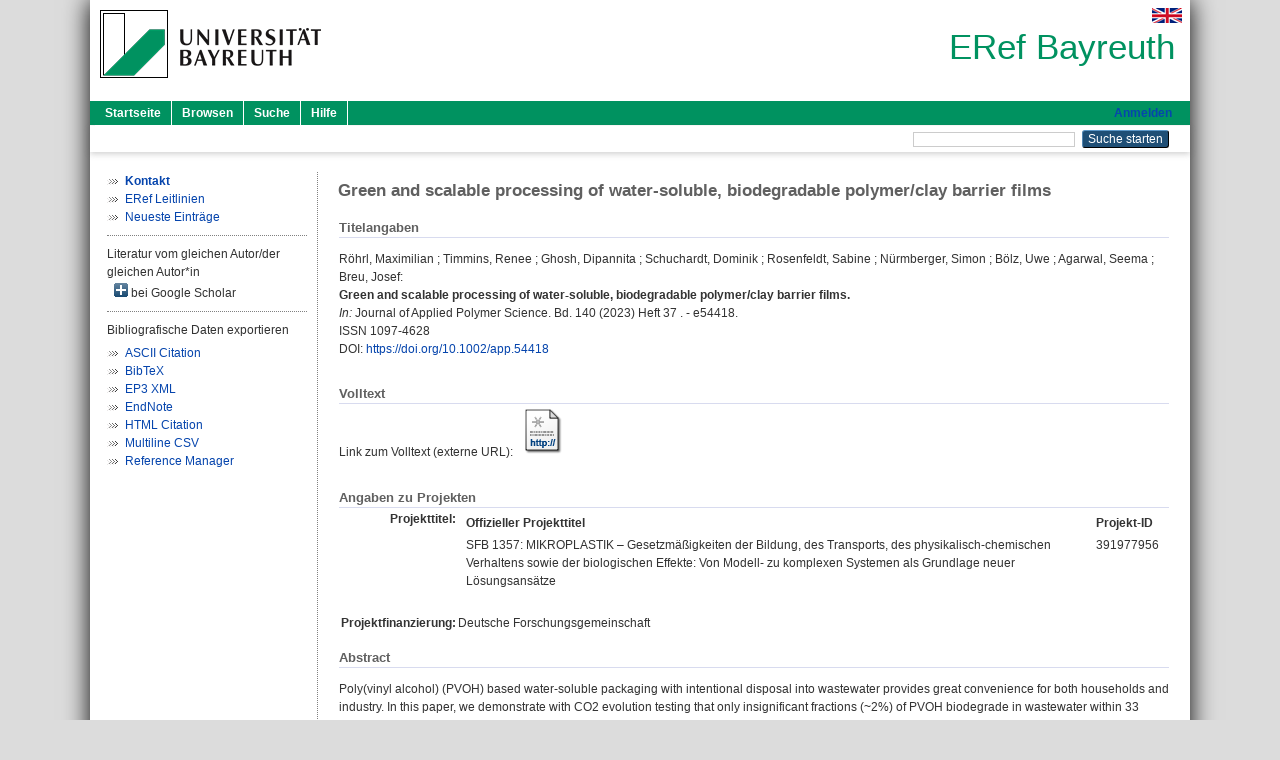

--- FILE ---
content_type: text/html; charset=utf-8
request_url: https://eref.uni-bayreuth.de/id/eprint/86248/
body_size: 6528
content:
<!DOCTYPE html PUBLIC "-//W3C//DTD XHTML 1.0 Transitional//EN" "http://www.w3.org/TR/xhtml1/DTD/xhtml1-transitional.dtd">
<html xmlns="http://www.w3.org/1999/xhtml">
  <head>
    <meta http-equiv="X-UA-Compatible" content="IE=edge" />
    <title> Green and scalable processing of water‐soluble, biodegradable polymer/clay barrier films  - ERef Bayreuth</title>
    <link rel="icon" href="/favicon.ico" type="image/x-icon" />
    <link rel="shortcut icon" href="/favicon.ico" type="image/x-icon" />
    <meta name="eprints.eprintid" content="86248" />
<meta name="eprints.rev_number" content="21" />
<meta name="eprints.eprint_status" content="archive" />
<meta name="eprints.userid" content="3390" />
<meta name="eprints.dir" content="disk0/00/08/62/48" />
<meta name="eprints.lastmod" content="2025-08-14 12:19:33" />
<meta name="eprints.status_changed" content="2023-07-21 06:59:27" />
<meta name="eprints.type" content="article" />
<meta name="eprints.metadata_visibility" content="show" />
<meta name="eprints.creators_name" content="Röhrl, Maximilian" />
<meta name="eprints.creators_name" content="Timmins, Renee" />
<meta name="eprints.creators_name" content="Ghosh, Dipannita" />
<meta name="eprints.creators_name" content="Schuchardt, Dominik" />
<meta name="eprints.creators_name" content="Rosenfeldt, Sabine" />
<meta name="eprints.creators_name" content="Nürmberger, Simon" />
<meta name="eprints.creators_name" content="Bölz, Uwe" />
<meta name="eprints.creators_name" content="Agarwal, Seema" />
<meta name="eprints.creators_name" content="Breu, Josef" />
<meta name="eprints.creators_gndid" content="1216890757" />
<meta name="eprints.creators_gndid" content="1216888019" />
<meta name="eprints.creators_gndid" content="1266424873" />
<meta name="eprints.creators_gndid" content="1216890544" />
<meta name="eprints.creators_gndid" content="124342469" />
<meta name="eprints.creators_gndid" content="1022614088" />
<meta name="eprints.creators_gndid" content="13383963X" />
<meta name="eprints.creators_ubt" content="yes" />
<meta name="eprints.creators_ubt" content="yes" />
<meta name="eprints.creators_ubt" content="yes" />
<meta name="eprints.creators_ubt" content="yes" />
<meta name="eprints.creators_ubt" content="yes" />
<meta name="eprints.creators_ubt" content="yes" />
<meta name="eprints.creators_ubt" content="no" />
<meta name="eprints.creators_ubt" content="yes" />
<meta name="eprints.creators_ubt" content="yes" />
<meta name="eprints.title" content="Green and scalable processing of water‐soluble, biodegradable polymer/clay barrier films" />
<meta name="eprints.language" content="eng" />
<meta name="eprints.subjects" content="DDC500500" />
<meta name="eprints.subjects" content="DDC500540" />
<meta name="eprints.divisions" content="120000" />
<meta name="eprints.divisions" content="122000" />
<meta name="eprints.divisions" content="122005" />
<meta name="eprints.divisions" content="122005-100" />
<meta name="eprints.divisions" content="122009" />
<meta name="eprints.divisions" content="330010" />
<meta name="eprints.divisions" content="344150" />
<meta name="eprints.divisions" content="350019" />
<meta name="eprints.divisions" content="100000" />
<meta name="eprints.divisions" content="300000" />
<meta name="eprints.divisions" content="330000" />
<meta name="eprints.divisions" content="340000" />
<meta name="eprints.divisions" content="350000" />
<meta name="eprints.keywords" content="biodegradable and water-soluble packaging; microplastic; oxygen and water vapor barrier; slot die coating; sustainability" />
<meta name="eprints.abstract_original_text" content="Poly(vinyl alcohol) (PVOH) based water-soluble packaging with intentional disposal into wastewater provides great convenience for both households and industry. In this paper, we demonstrate with CO2 evolution testing that only insignificant fractions (~2%) of PVOH biodegrade in wastewater within 33 days. To avoid unintentional environmental build-up and the accompanying consequences to marine life, alternative materials with a suitable balance of performance and biodegradability are needed. Until now, the barrier properties of biodegradable biopolymers could not compete with state-of-the-art water-soluble packaging materials like PVOH films. In this paper, we report on waterborne, sandwich-structured films using hydroxypropyl methylcellulose or alginate produced with an industrially scalable slot-die coater system. The inner layer of the film consists of a collapsed nematic suspension of high aspect ratio synthetic clay nanosheets that act as an impermeable wall. Such a film structure not only allows for barrier filler loadings capable of sufficiently reducing oxygen and water vapor permeability of alginate to 0.063 cm3 mm m−2 day−1 bar−1 and 53.8 g mm m−2 day−1 bar−1, respectively, but also provides mechanical reinforcement to the biopolymer films facilitating scalable processing. Moreover, the films disintegrated in water in less than 6 min while rapid biodegradation of the dissolved polymer was observed." />
<meta name="eprints.abstract_original_lang" content="eng" />
<meta name="eprints.date" content="2023" />
<meta name="eprints.official_url" content="https://nbn-resolving.org/urn:nbn:de:bvb:703-epub-7224-2" />
<meta name="eprints.full_text_status" content="none" />
<meta name="eprints.publication" content="Journal of Applied Polymer Science" />
<meta name="eprints.volume" content="140" />
<meta name="eprints.number" content="37" />
<meta name="eprints.refereed" content="yes" />
<meta name="eprints.issn" content="1097-4628" />
<meta name="eprints.pagetext" content="e54418" />
<meta name="eprints.related_doi" content="doi:10.1002/app.54418" />
<meta name="eprints.originate_ubt" content="yes" />
<meta name="eprints.person_search" content="Röhrl Maximilian" />
<meta name="eprints.person_search" content="Timmins Renee" />
<meta name="eprints.person_search" content="Ghosh Dipannita" />
<meta name="eprints.person_search" content="Schuchardt Dominik" />
<meta name="eprints.person_search" content="Rosenfeldt Sabine" />
<meta name="eprints.person_search" content="Nürmberger Simon" />
<meta name="eprints.person_search" content="Bölz Uwe" />
<meta name="eprints.person_search" content="Agarwal Seema" />
<meta name="eprints.person_search" content="Breu Josef" />
<meta name="eprints.person_view_name" content="Röhrl, Maximilian" />
<meta name="eprints.person_view_name" content="Timmins, Renee" />
<meta name="eprints.person_view_name" content="Ghosh, Dipannita" />
<meta name="eprints.person_view_name" content="Schuchardt, Dominik" />
<meta name="eprints.person_view_name" content="Rosenfeldt, Sabine" />
<meta name="eprints.person_view_name" content="Nürmberger, Simon" />
<meta name="eprints.person_view_name" content="Bölz, Uwe" />
<meta name="eprints.person_view_name" content="Agarwal, Seema" />
<meta name="eprints.person_view_name" content="Breu, Josef" />
<meta name="eprints.person_view_gndid" content="1216890757" />
<meta name="eprints.person_view_gndid" content="1216888019" />
<meta name="eprints.person_view_gndid" content="1266424873" />
<meta name="eprints.person_view_gndid" content="1216890544" />
<meta name="eprints.person_view_gndid" content="124342469" />
<meta name="eprints.person_view_gndid" content="1022614088" />
<meta name="eprints.person_view_gndid" content="13383963X" />
<meta name="eprints.person_view_ubt" content="yes" />
<meta name="eprints.person_view_ubt" content="yes" />
<meta name="eprints.person_view_ubt" content="yes" />
<meta name="eprints.person_view_ubt" content="yes" />
<meta name="eprints.person_view_ubt" content="yes" />
<meta name="eprints.person_view_ubt" content="yes" />
<meta name="eprints.person_view_ubt" content="no" />
<meta name="eprints.person_view_ubt" content="yes" />
<meta name="eprints.person_view_ubt" content="yes" />
<meta name="eprints.projekt_titel_text" content="SFB 1357: MIKROPLASTIK – Gesetzmäßigkeiten der Bildung, des Transports, des physikalisch-chemischen Verhaltens sowie der biologischen Effekte: Von Modell- zu komplexen Systemen als Grundlage neuer Lösungsansätze" />
<meta name="eprints.projekt_titel_id" content="391977956" />
<meta name="eprints.projekt_finanzierung" content="dfg" />
<meta name="eprints.fp7_project" content="yes" />
<meta name="eprints.fp7_project_id" content="860720" />
<meta name="eprints.fp7_type" content="info:eu-repo/semantics/article" />
<meta name="eprints.access_rights" content="info:eu-repo/semantics/openAccess" />
<meta name="eprints.citation" content="  Röhrl, Maximilian ; Timmins, Renee ; Ghosh, Dipannita ; Schuchardt, Dominik ; Rosenfeldt, Sabine ; Nürmberger, Simon ; Bölz, Uwe ; Agarwal, Seema ; Breu, Josef:    Green and scalable processing of water‐soluble, biodegradable polymer/clay barrier films.        In: Journal of Applied Polymer Science.  Bd. 140  (2023)  Heft 37 .   - e54418. ISSN 1097-4628   DOI: https://doi.org/10.1002/app.54418 &lt;https://doi.org/10.1002/app.54418&gt;      " />
<link rel="schema.DC" href="http://purl.org/DC/elements/1.0/" />
<meta name="DC.relation" content="https://eref.uni-bayreuth.de/id/eprint/86248/" />
<meta name="DC.title" content="Green and scalable processing of water‐soluble, biodegradable polymer/clay barrier films" />
<meta name="DC.creator" content="Röhrl, Maximilian" />
<meta name="DC.creator" content="Timmins, Renee" />
<meta name="DC.creator" content="Ghosh, Dipannita" />
<meta name="DC.creator" content="Schuchardt, Dominik" />
<meta name="DC.creator" content="Rosenfeldt, Sabine" />
<meta name="DC.creator" content="Nürmberger, Simon" />
<meta name="DC.creator" content="Bölz, Uwe" />
<meta name="DC.creator" content="Agarwal, Seema" />
<meta name="DC.creator" content="Breu, Josef" />
<meta name="DC.subject" content="500 Naturwissenschaften" />
<meta name="DC.subject" content="540 Chemie" />
<meta name="DC.date" content="2023" />
<meta name="DC.type" content="Artikel in einer Zeitschrift" />
<meta name="DC.type" content="NonPeerReviewed" />
<meta name="DC.identifier" content="  Röhrl, Maximilian ; Timmins, Renee ; Ghosh, Dipannita ; Schuchardt, Dominik ; Rosenfeldt, Sabine ; Nürmberger, Simon ; Bölz, Uwe ; Agarwal, Seema ; Breu, Josef:    Green and scalable processing of water‐soluble, biodegradable polymer/clay barrier films.        In: Journal of Applied Polymer Science.  Bd. 140  (2023)  Heft 37 .   - e54418. ISSN 1097-4628   DOI: https://doi.org/10.1002/app.54418 &lt;https://doi.org/10.1002/app.54418&gt;      " />
<meta name="DC.relation" content="https://nbn-resolving.org/urn:nbn:de:bvb:703-epub-7224-2" />
<meta name="DC.language" content="eng" />
<link rel="alternate" href="https://eref.uni-bayreuth.de/cgi/export/eprint/86248/HTML/ubt_eref-eprint-86248.html" type="text/html; charset=utf-8" title="HTML Citation" />
<link rel="alternate" href="https://eref.uni-bayreuth.de/cgi/export/eprint/86248/CSV/ubt_eref-eprint-86248.csv" type="text/csv; charset=utf-8" title="Multiline CSV" />
<link rel="alternate" href="https://eref.uni-bayreuth.de/cgi/export/eprint/86248/Text/ubt_eref-eprint-86248.txt" type="text/plain; charset=utf-8" title="ASCII Citation" />
<link rel="alternate" href="https://eref.uni-bayreuth.de/cgi/export/eprint/86248/RIS/ubt_eref-eprint-86248.ris" type="text/plain" title="Reference Manager" />
<link rel="alternate" href="https://eref.uni-bayreuth.de/cgi/export/eprint/86248/EndNote/ubt_eref-eprint-86248.enw" type="text/plain; charset=utf-8" title="EndNote" />
<link rel="alternate" href="https://eref.uni-bayreuth.de/cgi/export/eprint/86248/XML/ubt_eref-eprint-86248.xml" type="application/vnd.eprints.data+xml; charset=utf-8" title="EP3 XML" />
<link rel="alternate" href="https://eref.uni-bayreuth.de/cgi/export/eprint/86248/BibTeX/ubt_eref-eprint-86248.bib" type="text/plain; charset=utf-8" title="BibTeX" />
<link rel="Top" href="https://eref.uni-bayreuth.de/" />
    <link rel="Sword" href="https://eref.uni-bayreuth.de/sword-app/servicedocument" />
    <link rel="SwordDeposit" href="https://eref.uni-bayreuth.de/id/contents" />
    <link rel="Search" type="text/html" href="https://eref.uni-bayreuth.de/cgi/search" />
    <link rel="Search" type="application/opensearchdescription+xml" href="https://eref.uni-bayreuth.de/cgi/opensearchdescription" title="ERef Bayreuth" />
    <script type="text/javascript">
// <![CDATA[
var eprints_http_root = "https://eref.uni-bayreuth.de";
var eprints_http_cgiroot = "https://eref.uni-bayreuth.de/cgi";
var eprints_oai_archive_id = "eref.uni-bayreuth.de";
var eprints_logged_in = false;
var eprints_logged_in_userid = 0; 
var eprints_logged_in_username = ""; 
var eprints_logged_in_usertype = ""; 
// ]]></script>
    <style type="text/css">.ep_logged_in { display: none }</style>
    <link rel="stylesheet" type="text/css" href="/style/auto-3.4.3.css" />
    <script type="text/javascript" src="/javascript/auto-3.4.3.js">
//padder
</script>
    <!--[if lte IE 6]>
        <link rel="stylesheet" type="text/css" href="/style/ie6.css" />
   <![endif]-->
    <meta name="Generator" content="EPrints 3.4.3" />
    <meta http-equiv="Content-Type" content="text/html; charset=UTF-8" />
    <meta http-equiv="Content-Language" content="de" />
    
  </head>
  <body>
    

    <div id="pageContainer" class="pageContainer">
     <div id="branding">
      <span id="logo">
       <div id="headerprint">
        <h2>ERef Bayreuth</h2>
       </div>
       <div id="header" class="ep_noprint">
        <a href="https://www.uni-bayreuth.de/" title="UBT-Homepage" tabindex="-1" target="_blank">
         <img src="/images/logo-university-of-bayreuth.png" id="ubtlogo" alt="Logo UBT" title="Homepage der UBT" />
        </a>
         <div id="ep_tm_languages"><a href="/cgi/set_lang?lang=en&amp;referrer=https%3A%2F%2Feref.uni-bayreuth.de%2Fid%2Feprint%2F86248%2F" title="English"><img src="/images/flags/en.png" align="top" border="0" alt="English" /></a></div>
        <div id="headerrechts">
         <a id="headerrechts" href="/" title="Startseite">
          <div id="headerrechtstext">ERef Bayreuth</div>
         </a>
        </div> <!-- headerrechts -->
       </div> <!-- header -->
       </span> <!-- logo -->
      </div> <!-- branding -->
       
      <div id="ep_tm_header" class="ep_noprint">
       <div class="ubt_tm_menu_top">
        <div class="ep_tm_menu_left">
         <ul class="ep_tm_menu">
          <li>
           <a href="/" title="
	 Startseite
	">
            
	 Startseite
	
           </a>
          </li>
          <li>
           <a href="/view/" title="
	 Browsen
	" menu="ep_tm_menu_browse">
            
	 Browsen
	
           </a>
            <ul id="ep_tm_menu_browse" style="display:none;">
	     <li>
              <a href="/view/person_gndid/">
               In den Einträgen blättern nach 
               Person (UBT)
              </a>
             </li>
             <li>
              <a href="/view/divisions/">
               In den Einträgen blättern nach 
               Institutionen der Universität Bayreuth
              </a>
             </li>
             <li>
              <a href="/view/projekt/">
               In den Einträgen blättern nach 
               Projekte
              </a>
             </li>
             <li>
              <a href="/view/series/">
               In den Einträgen blättern nach 
               Schriftenreihen
              </a>
             </li>
             <li>
              <a href="/view/journal/">
               In den Einträgen blättern nach 
               Zeitschriften
              </a>
             </li>
             <li>
              <a href="/view/type/">
               In den Einträgen blättern nach 
               Publikationsform
              </a>
             </li>
             <li>
              <a href="/view/year/">
               In den Einträgen blättern nach 
               Jahr
              </a>
             </li>
             <li>
              <a href="/view/subjects/">
               In den Einträgen blättern nach 
               Sachgebiete der DDC
              </a>
             </li>
            </ul>
          </li>
          <li>
           <a href="/cgi/search/advanced" title="
	 Suche
	">
            
	 Suche
	
           </a>
          </li>
          <li>
           <a href="/help/index.html" title="
         Hilfe
	">
            
         Hilfe
	
           </a>
          </li>
         </ul>
        </div> <!-- ep_tm_menu_left -->
        <div class="ep_tm_menu_right">
         
		<a id="loginButton" href="https://eref.uni-bayreuth.de/cgi/users/home">Anmelden</a>
	
        </div> <!-- ep_tm_menu_right -->
       </div> <!-- ep_tm_menu_top -->

       <div class="ep_tm_searchbar">
        <div>
         <ul class="ep_tm_key_tools" id="ep_tm_menu_tools" role="toolbar"></ul>
        </div>
        <div>
         <form method="get" accept-charset="utf-8" action="/cgi/search" role="search" aria-label="Publication simple search">
          <input class="ep_tm_searchbarbox" size="20" type="text" name="q" aria-labelledby="searchbutton" />
          <input class="ep_tm_searchbarbutton" value="Suche starten" type="submit" name="_action_search" id="searchbutton" />
          <input type="hidden" name="_action_search" value="Search" />
          <input type="hidden" name="_order" value="bytitle" />
          <input type="hidden" name="basic_srchtype" value="ALL" />
          <input type="hidden" name="_satisfyall" value="ALL" />
         </form>
        </div>
       	</div> <!-- ep_tm_searchbar -->
      </div> <!-- ep_tm_header -->

      <div id="ubt_main">
       <table class="ubt_main_table" cellpadding="0" cellspacing="0">
        <tr>
         <td id="ubt_main_left" class="ep_noprint" align="left" valign="top">
                <ul class="ubt_browseleft" style="margin-top:0;">
                        <li><a href="/contact.html"><strong>Kontakt</strong></a></li>
                        <li><a href="/leitlinien.html">ERef Leitlinien</a></li>
                        <li><a href="/cgi/latest">Neueste Einträge</a></li>
                </ul>
        <hr class="hr_dotted" />Literatur vom gleichen Autor/der gleichen Autor*in<div id="author_google" style="padding:2px 0 0 2px;" onClick="show_author ( 'google' )"><img id="author_google_image" alt="plus" title="plus" src="/images/plus.png" border="0" /> bei Google Scholar</div><div id="author_google_list" style="display:none"><ul style="margin: 0 0 0 25px;"><li><a href="http://scholar.google.com/scholar?as_q=&amp;as_sauthors=Röhrl%20Maximilian" target="google">Röhrl, Maximilian</a></li><li><a href="http://scholar.google.com/scholar?as_q=&amp;as_sauthors=Timmins%20Renee" target="google">Timmins, Renee</a></li><li><a href="http://scholar.google.com/scholar?as_q=&amp;as_sauthors=Ghosh%20Dipannita" target="google">Ghosh, Dipannita</a></li><li><a href="http://scholar.google.com/scholar?as_q=&amp;as_sauthors=Schuchardt%20Dominik" target="google">Schuchardt, Dominik</a></li><li><a href="http://scholar.google.com/scholar?as_q=&amp;as_sauthors=Rosenfeldt%20Sabine" target="google">Rosenfeldt, Sabine</a></li><li><a href="http://scholar.google.com/scholar?as_q=&amp;as_sauthors=Nürmberger%20Simon" target="google">Nürmberger, Simon</a></li><li><a href="http://scholar.google.com/scholar?as_q=&amp;as_sauthors=Bölz%20Uwe" target="google">Bölz, Uwe</a></li><li><a href="http://scholar.google.com/scholar?as_q=&amp;as_sauthors=Agarwal%20Seema" target="google">Agarwal, Seema</a></li><li><a href="http://scholar.google.com/scholar?as_q=&amp;as_sauthors=Breu%20Josef" target="google">Breu, Josef</a></li></ul></div><hr class="hr_dotted" />Bibliografische Daten exportieren<ul id="render_export_links"><li><a href="https://eref.uni-bayreuth.de/cgi/export/eprint/86248/Text/ubt_eref-eprint-86248.txt">ASCII Citation</a></li><li><a href="https://eref.uni-bayreuth.de/cgi/export/eprint/86248/BibTeX/ubt_eref-eprint-86248.bib">BibTeX</a></li><li><a href="https://eref.uni-bayreuth.de/cgi/export/eprint/86248/XML/ubt_eref-eprint-86248.xml">EP3 XML</a></li><li><a href="https://eref.uni-bayreuth.de/cgi/export/eprint/86248/EndNote/ubt_eref-eprint-86248.enw">EndNote</a></li><li><a href="https://eref.uni-bayreuth.de/cgi/export/eprint/86248/HTML/ubt_eref-eprint-86248.html">HTML Citation</a></li><li><a href="https://eref.uni-bayreuth.de/cgi/export/eprint/86248/CSV/ubt_eref-eprint-86248.csv">Multiline CSV</a></li><li><a href="https://eref.uni-bayreuth.de/cgi/export/eprint/86248/RIS/ubt_eref-eprint-86248.ris">Reference Manager</a></li></ul></td>
         <td id="ubt_main_left_border" class="ep_noprint" align="left" valign="top"> </td>
         <td id="ubt_main_center" align="left" valign="top">
          <h1 class="ep_tm_pagetitle"> 

Green and scalable processing of water‐soluble, biodegradable polymer/clay barrier films

 </h1>
          <div class="ep_summary_content"><div class="ep_summary_content_left"></div><div class="ep_summary_content_right"></div><div class="ep_summary_content_top"></div><div class="ep_summary_content_main">

  <div class="ep_block_small">
  <h2 class="ubt_ep_heading">
   Titelangaben
  </h2>
  <p style="margin-bottom: 1em">
    


    <span class="person_name">Röhrl, Maximilian</span> ; <span class="person_name">Timmins, Renee</span> ; <span class="person_name">Ghosh, Dipannita</span> ; <span class="person_name">Schuchardt, Dominik</span> ; <span class="person_name">Rosenfeldt, Sabine</span> ; <span class="person_name">Nürmberger, Simon</span> ; <span class="person_name">Bölz, Uwe</span> ; <span class="person_name">Agarwal, Seema</span> ; <span class="person_name">Breu, Josef</span>:<br />



<b>Green and scalable processing of water‐soluble, biodegradable polymer/clay barrier films.</b>


  <br />



   
    
    <i>In:</i> Journal of Applied Polymer Science.
      
      Bd. 140
      
      (2023)
       Heft  37
    .
    
     - e54418.
    <br />ISSN 1097-4628
    
    
      <br />DOI: <a href="https://doi.org/10.1002/app.54418" target="_blank">https://doi.org/10.1002/app.54418</a>
    
    
    
     <br />
  

  </p>
  </div>

  

    
     <div class="ep_block_small">
      <h2 class="ubt_ep_heading">
       Volltext
      </h2>

      <div style="margin-bottom: 1em">
        Link zum Volltext (externe URL): <a href="https://nbn-resolving.org/urn:nbn:de:bvb:703-epub-7224-2" target="_blank" class="ep_ft_link u-noiconlink"><img title="Link zum Volltext (externe URL)" alt="Volltext" src="https://eref.uni-bayreuth.de/style/images/fileicons/external_url.png" class="ep_doc_icon" border="0" /></a>
      </div>
     </div>
  

    



  
  <div class="ep_block_small">
    <h2 class="ubt_ep_heading">Angaben zu Projekten</h2>
    <table class="ep_summary_page_actions">
      
        <tr>
         <th align="right" valign="top">Projekttitel:</th>
         <td valign="top">
              <div class="ep_compound ep_projekt_titel"><div class="ep_compound_header_row"><div class="ep_compound_header_cell">Offizieller Projekttitel</div><div class="ep_compound_header_cell">Projekt-ID</div></div><div class="ep_compound_data_row"><div>SFB 1357: MIKROPLASTIK – Gesetzmäßigkeiten der Bildung, des Transports, des physikalisch-chemischen Verhaltens sowie der biologischen Effekte: Von Modell- zu komplexen Systemen als Grundlage neuer Lösungsansätze</div><div>391977956</div></div></div>
               <br />
         </td>
        </tr>
      
      
        <tr>
          <th align="right" valign="top">Projektfinanzierung:</th>
          <td valign="top">
            
              Deutsche Forschungsgemeinschaft<br />
            
            
         </td>
        </tr>
      
    </table>
   </div>
  
  

  
   <div class="ep_block_small">
    <h2 class="ubt_ep_heading">Abstract</h2>
    <p style="text-align: left; margin: 1em auto 0em auto"><span>Poly(vinyl alcohol) (PVOH) based water-soluble packaging with intentional disposal into wastewater provides great convenience for both households and industry. In this paper, we demonstrate with CO2 evolution testing that only insignificant fractions (~2%) of PVOH biodegrade in wastewater within 33 days. To avoid unintentional environmental build-up and the accompanying consequences to marine life, alternative materials with a suitable balance of performance and biodegradability are needed. Until now, the barrier properties of biodegradable biopolymers could not compete with state-of-the-art water-soluble packaging materials like PVOH films. In this paper, we report on waterborne, sandwich-structured films using hydroxypropyl methylcellulose or alginate produced with an industrially scalable slot-die coater system. The inner layer of the film consists of a collapsed nematic suspension of high aspect ratio synthetic clay nanosheets that act as an impermeable wall. Such a film structure not only allows for barrier filler loadings capable of sufficiently reducing oxygen and water vapor permeability of alginate to 0.063 cm3 mm m−2 day−1 bar−1 and 53.8 g mm m−2 day−1 bar−1, respectively, but also provides mechanical reinforcement to the biopolymer films facilitating scalable processing. Moreover, the films disintegrated in water in less than 6 min while rapid biodegradation of the dissolved polymer was observed.<br /></span></p>
    </div>
  

  

   <h2 class="ubt_ep_heading">Weitere Angaben</h2>
  <table style="margin-bottom: 1em; margin-top: 1em;" cellpadding="3">
    <tr>
      <th align="right">Publikationsform:</th>
      <td>
        Artikel in einer Zeitschrift
        
        
        
        
      </td>
    </tr>
    
     
     
     
     
        <tr>
         <th align="right" valign="top">Begutachteter Beitrag:</th>
         <td valign="top">Ja</td>
        </tr>
     
     
     
        <tr>
         <th align="right" valign="top">Keywords:</th>
         <td valign="top"><span>biodegradable and water-soluble packaging; microplastic; oxygen and water vapor barrier; slot die coating; sustainability<br /></span></td>
        </tr>
     
     
     
     
        <tr>
         <th align="right" valign="top">Institutionen der Universität:</th>
         <td valign="top"><a href="https://eref.uni-bayreuth.de/view/divisions/100000.html">Fakultäten</a> &gt; <a href="https://eref.uni-bayreuth.de/view/divisions/120000.html">Fakultät für Biologie, Chemie und Geowissenschaften</a><br /><a href="https://eref.uni-bayreuth.de/view/divisions/100000.html">Fakultäten</a> &gt; <a href="https://eref.uni-bayreuth.de/view/divisions/120000.html">Fakultät für Biologie, Chemie und Geowissenschaften</a> &gt; <a href="https://eref.uni-bayreuth.de/view/divisions/122000.html">Fachgruppe Chemie</a><br /><a href="https://eref.uni-bayreuth.de/view/divisions/100000.html">Fakultäten</a> &gt; <a href="https://eref.uni-bayreuth.de/view/divisions/120000.html">Fakultät für Biologie, Chemie und Geowissenschaften</a> &gt; <a href="https://eref.uni-bayreuth.de/view/divisions/122000.html">Fachgruppe Chemie</a> &gt; <a href="https://eref.uni-bayreuth.de/view/divisions/122005.html">Lehrstuhl Anorganische Kolloidchemie für elektrochemische Energiespeicher</a><br /><a href="https://eref.uni-bayreuth.de/view/divisions/100000.html">Fakultäten</a> &gt; <a href="https://eref.uni-bayreuth.de/view/divisions/120000.html">Fakultät für Biologie, Chemie und Geowissenschaften</a> &gt; <a href="https://eref.uni-bayreuth.de/view/divisions/122000.html">Fachgruppe Chemie</a> &gt; <a href="https://eref.uni-bayreuth.de/view/divisions/122005.html">Lehrstuhl Anorganische Kolloidchemie für elektrochemische Energiespeicher</a> &gt; <a href="https://eref.uni-bayreuth.de/view/divisions/122005-100.html">Lehrstuhl Anorganische Kolloidchemie für elektrochemische Energiespeicher - Univ.-Prof. Dr. Josef Breu</a><br /><a href="https://eref.uni-bayreuth.de/view/divisions/100000.html">Fakultäten</a> &gt; <a href="https://eref.uni-bayreuth.de/view/divisions/120000.html">Fakultät für Biologie, Chemie und Geowissenschaften</a> &gt; <a href="https://eref.uni-bayreuth.de/view/divisions/122000.html">Fachgruppe Chemie</a> &gt; <a href="https://eref.uni-bayreuth.de/view/divisions/122009.html">Lehrstuhl Makromolekulare Chemie II</a><br /><a href="https://eref.uni-bayreuth.de/view/divisions/300000.html">Forschungseinrichtungen</a> &gt; <a href="https://eref.uni-bayreuth.de/view/divisions/330000.html">Institute in Verbindung mit der Universität</a> &gt; <a href="https://eref.uni-bayreuth.de/view/divisions/330010.html">Bayerisches Polymerinstitut (BPI)</a><br /><a href="https://eref.uni-bayreuth.de/view/divisions/300000.html">Forschungseinrichtungen</a> &gt; <a href="https://eref.uni-bayreuth.de/view/divisions/340000.html">Sonderforschungsbereiche, Forschergruppen</a> &gt; <a href="https://eref.uni-bayreuth.de/view/divisions/344150.html">SFB 1357 - MIKROPLASTIK</a><br /><a href="https://eref.uni-bayreuth.de/view/divisions/300000.html">Forschungseinrichtungen</a> &gt; <a href="https://eref.uni-bayreuth.de/view/divisions/350000.html">EU-Projekte</a> &gt; <a href="https://eref.uni-bayreuth.de/view/divisions/350019.html">LIMNOPLAST - Microplastics In Europe’s Freshwater Ecosystems: from sources to solutions</a><br /><a href="https://eref.uni-bayreuth.de/view/divisions/100000.html">Fakultäten</a><br /><a href="https://eref.uni-bayreuth.de/view/divisions/300000.html">Forschungseinrichtungen</a><br /><a href="https://eref.uni-bayreuth.de/view/divisions/300000.html">Forschungseinrichtungen</a> &gt; <a href="https://eref.uni-bayreuth.de/view/divisions/330000.html">Institute in Verbindung mit der Universität</a><br /><a href="https://eref.uni-bayreuth.de/view/divisions/300000.html">Forschungseinrichtungen</a> &gt; <a href="https://eref.uni-bayreuth.de/view/divisions/340000.html">Sonderforschungsbereiche, Forschergruppen</a><br /><a href="https://eref.uni-bayreuth.de/view/divisions/300000.html">Forschungseinrichtungen</a> &gt; <a href="https://eref.uni-bayreuth.de/view/divisions/350000.html">EU-Projekte</a></td>
        </tr>
     
     
        <tr>
         <th align="right" valign="top">Titel an der UBT entstanden:</th>
         <td valign="top">Ja</td>
        </tr>
     
     
        <tr>
         <th align="right" valign="top">Themengebiete aus DDC:</th>
         <td valign="top"><a href="https://eref.uni-bayreuth.de/view/subjects/DDC500.html">500 Naturwissenschaften und Mathematik</a> &gt; <a href="https://eref.uni-bayreuth.de/view/subjects/DDC500500.html">500 Naturwissenschaften</a><br /><a href="https://eref.uni-bayreuth.de/view/subjects/DDC500.html">500 Naturwissenschaften und Mathematik</a> &gt; <a href="https://eref.uni-bayreuth.de/view/subjects/DDC500540.html">540 Chemie</a></td>
        </tr>
     
     
     
        <tr>
         <th align="right" valign="top">Eingestellt am:</th>
         <td valign="top">21 Jul 2023 06:59</td>
        </tr>
     
     
        <tr>
         <th align="right" valign="top">Letzte Änderung:</th>
         <td valign="top">14 Aug 2025 12:19</td>
        </tr>
     
    
    
    <tr>
      <th align="right">URI:</th>
      <td valign="top"><a href="https://eref.uni-bayreuth.de/id/eprint/86248">https://eref.uni-bayreuth.de/id/eprint/86248</a></td>
    </tr>
  </table>

  
  



</div><div class="ep_summary_content_bottom"></div><div class="ep_summary_content_after"></div></div>
         </td>
        </tr>
       </table>
      </div> <!-- ubt_main -->

       <footer>
        <div id="footer" class="floatcon ep_noprint">
         <div id="right">
          <a rel="external" href="https://eprints.org/software/">
           <img alt="EPrints Logo" src="/images/eprintslogo.png" /><img alt="EPrints Flavour Logo" src="/images/flavour.png" style="width: 28px" />
          </a>
        </div>
        <div id="left">
         <a href="https://www.ub.uni-bayreuth.de" target="_blank">
	 Universitätsbibliothek Bayreuth
	</a> - 
	  95447 Bayreuth - Tel. 0921/553450
	 <br />
         <a href="https://eref.uni-bayreuth.de/contact.html" target="_blank">
	 Kontakt 
	</a> - <a href="https://eref.uni-bayreuth.de/impressum.html" target="_blank">
	 Impressum  
	</a> - <a href="https://www.uni-bayreuth.de/de/_service/datenschutzerklaerung/index.html" target="_blank">
	 Datenschutz
	</a>
        </div>
       </div>
      </footer>
    </div> <!-- wrapper -->
  </body>
</html>